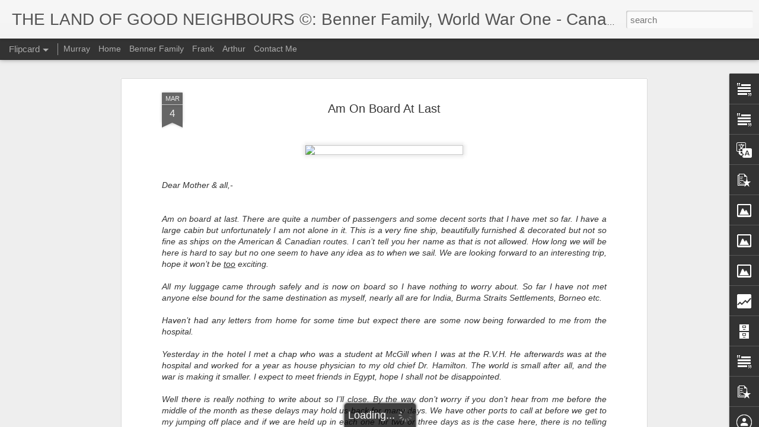

--- FILE ---
content_type: text/html; charset=UTF-8
request_url: http://www.canadaworldwarone.com/b/stats?style=BLACK_TRANSPARENT&timeRange=ALL_TIME&token=APq4FmBifWxBj8J0eUQqkJovpITxF8cVHyBiehMvNXW3X9cBn_12xsReElrT8OLjzubCRTAjF5by7jGYxg35U3zKoxahuPI7-A&v=0&action=initial&widgetId=Stats1&responseType=js
body_size: 258
content:
{"total":685804,"sparklineOptions":{"backgroundColor":{"fillOpacity":0.1,"fill":"#000000"},"series":[{"areaOpacity":0.3,"color":"#202020"}]},"sparklineData":[[0,38],[1,27],[2,27],[3,28],[4,23],[5,25],[6,29],[7,28],[8,23],[9,29],[10,32],[11,21],[12,19],[13,95],[14,51],[15,29],[16,21],[17,33],[18,20],[19,24],[20,21],[21,21],[22,31],[23,27],[24,30],[25,22],[26,19],[27,18],[28,19],[29,7]],"nextTickMs":1800000}

--- FILE ---
content_type: text/html; charset=UTF-8
request_url: http://www.canadaworldwarone.com/b/stats?style=BLACK_TRANSPARENT&timeRange=ALL_TIME&token=APq4FmBFa9q3lmtxZEnHfTLCE5JpNNHIUs2YagHVT_VPw5rOBIEkjWFhMEKsV-51f20e5eKtvmZZ1USKDIdG053zBgAxgeESiw&v=0&action=initial&widgetId=Stats1&responseType=js
body_size: 258
content:
{"total":685804,"sparklineOptions":{"backgroundColor":{"fillOpacity":0.1,"fill":"#000000"},"series":[{"areaOpacity":0.3,"color":"#202020"}]},"sparklineData":[[0,38],[1,27],[2,27],[3,28],[4,23],[5,25],[6,29],[7,28],[8,23],[9,29],[10,32],[11,21],[12,19],[13,95],[14,51],[15,29],[16,21],[17,33],[18,20],[19,24],[20,21],[21,21],[22,31],[23,27],[24,30],[25,22],[26,19],[27,18],[28,19],[29,7]],"nextTickMs":1800000}

--- FILE ---
content_type: text/javascript; charset=UTF-8
request_url: http://www.canadaworldwarone.com/?v=0&action=initial&widgetId=PopularPosts2&responseType=js&xssi_token=AOuZoY6oLkJ_YokQKps8H84YRszacbOgkg%3A1769588494805
body_size: 3066
content:
try {
_WidgetManager._HandleControllerResult('PopularPosts2', 'initial',{'title': 'Popular Posts', 'showSnippets': true, 'showThumbnails': true, 'thumbnailSize': 72, 'showAuthor': false, 'showDate': false, 'posts': [{'id': '7369449760878629723', 'title': 'The Canadian Great War Soldier', 'href': 'http://www.canadaworldwarone.com/2012/11/apocalypse-world-war-1-part-4.html', 'snippet': '  The Canadian Great War Soldier  Historica Canada    ____________     Canada\x26#39;s population - 8 million  620,000 Canadians fought.  61,32...'}, {'id': '926827414698641883', 'title': 'A Chain of Friendships - July 31, 1914', 'href': 'http://www.canadaworldwarone.com/2008/07/chain-of-friendships-july-31-1914.html', 'snippet': '   \x26#39;A Chain of Friendship\x26#39; - appeared in the American newspaper the \x26#39;Brooklyn Eagle\x26#39; in July 1914. The caption said: \x26quot;I...', 'thumbnail': 'https://blogger.googleusercontent.com/img/b/R29vZ2xl/AVvXsEhJfvNhuos7E11D1NuVMdmHzi7M4NlNq_zsnj65NbvQNThfaz67CZKfNYke66BLozVyiw1pUW5ZdKIBNS_2sfxIRQVlWB-yc6_jF_wt9SYzwGNZpU8OD0exVUa-soE3LYTDzPGrLUwhURU/s72-c/July+1914+Chain+of+Friendship.gif', 'featuredImage': 'https://blogger.googleusercontent.com/img/b/R29vZ2xl/AVvXsEhJfvNhuos7E11D1NuVMdmHzi7M4NlNq_zsnj65NbvQNThfaz67CZKfNYke66BLozVyiw1pUW5ZdKIBNS_2sfxIRQVlWB-yc6_jF_wt9SYzwGNZpU8OD0exVUa-soE3LYTDzPGrLUwhURU/s400/July+1914+Chain+of+Friendship.gif'}, {'id': '4595597645589677820', 'title': 'THE ANGLICIZING OF EGYPT', 'href': 'http://www.canadaworldwarone.com/2009/02/anglicizing-of-egypt.html', 'snippet': 'Aylmer Express Newspaper  Article  February 4, 1915    Protectorate is Tantamount to Annexation .    Marks Another Milestone in Long History...', 'thumbnail': 'https://blogger.googleusercontent.com/img/b/R29vZ2xl/AVvXsEgiQbBxXFIPO73ShQjSZsScHWoCxPOzs0f3Zo7HtQtBT_lPyALv-xiw1m3fIn9FMvly00tSPjipx2fBUHlaSnfv_VPQWbtHb_-rdahRj01JbIGvd2q6ALr3UZtjqgEPRaoGUFey961xc7o/s72-c/Turkish+Attack+on+Egypt.jpg', 'featuredImage': 'https://blogger.googleusercontent.com/img/b/R29vZ2xl/AVvXsEgiQbBxXFIPO73ShQjSZsScHWoCxPOzs0f3Zo7HtQtBT_lPyALv-xiw1m3fIn9FMvly00tSPjipx2fBUHlaSnfv_VPQWbtHb_-rdahRj01JbIGvd2q6ALr3UZtjqgEPRaoGUFey961xc7o/s320/Turkish+Attack+on+Egypt.jpg'}, {'id': '2938583409214755028', 'title': 'The Battle Of St Eloi Craters', 'href': 'http://www.canadaworldwarone.com/2010/04/battle-of-st-eloi-craters.html', 'snippet': '            Postcards, Benner collection   ( Northumberland Fusiliers )      Apr 6 - The Battle of St Eloi Craters,\xa0   Canadian Expeditionar...', 'thumbnail': 'https://blogger.googleusercontent.com/img/b/R29vZ2xl/AVvXsEjHVk3fz6qoFoIBs91Uptja4iAwPiMLLhN-GkSXYLpwjdZ_cngZf7yamHFThPhE3QmX8WnwpacifuC2muZzXcGuWnj37KBm2TQ0k4Y-6zuUXIgcdYqw1s9TTgOG78k95ClhOKpoYMINMEY/s72-c/Series+6+No+47+a+Ypres+probably+1916+-+used+apr+16.jpg', 'featuredImage': 'https://blogger.googleusercontent.com/img/b/R29vZ2xl/AVvXsEjHVk3fz6qoFoIBs91Uptja4iAwPiMLLhN-GkSXYLpwjdZ_cngZf7yamHFThPhE3QmX8WnwpacifuC2muZzXcGuWnj37KBm2TQ0k4Y-6zuUXIgcdYqw1s9TTgOG78k95ClhOKpoYMINMEY/s400/Series+6+No+47+a+Ypres+probably+1916+-+used+apr+16.jpg'}, {'id': '2131760142814611605', 'title': 'A Mile a Minute to Board the Empress of Britain', 'href': 'http://www.canadaworldwarone.com/2009/08/mile-minute-to-board-empress-of-britain.html', 'snippet': '     Frank to Mother  Canadian Pacific Railway ,\xa0\xa0 Ocean Services  letterhead    1915 Aug 21  On way from London to Liverpool    Dear Mother...', 'thumbnail': 'https://blogger.googleusercontent.com/img/b/R29vZ2xl/AVvXsEgZpSOwJ34bySWTcdtIeD2jESEit6GnYIRBccpLyhdQh_pXMuMfIMTOfDCa2EH1qt221hxu95rh_NP0vN_3IegL3rh8C-4-bqsbQXFy_x1Z_2n_XwwGhvtavs7nINf-mUNdGLknl-wmugk/s72-c/Empress+of+Britain.jpg', 'featuredImage': 'https://blogger.googleusercontent.com/img/b/R29vZ2xl/AVvXsEgZpSOwJ34bySWTcdtIeD2jESEit6GnYIRBccpLyhdQh_pXMuMfIMTOfDCa2EH1qt221hxu95rh_NP0vN_3IegL3rh8C-4-bqsbQXFy_x1Z_2n_XwwGhvtavs7nINf-mUNdGLknl-wmugk/s400/Empress+of+Britain.jpg'}, {'id': '5398044348197379850', 'title': 'First Battle of Ypres', 'href': 'http://www.canadaworldwarone.com/2008/10/first-battle-of-ypres.html', 'snippet': '  Photograph taken September 2008, In Flanders Fields Museum, Ypres, Belgium .  __________     Map  - Commonwealth War Graves Commission Web...', 'thumbnail': 'https://blogger.googleusercontent.com/img/b/R29vZ2xl/AVvXsEjPtzjgyTwwVtnGcM96sHLf67ii7djbwb0nL6kqXjq0EAnbPUtQRwRVcV7gqmP5E_5qp982PbH-5ZY7GbcS87H46u4RKVjuGbRIaw-vHYdQC9cIEpT6eeieELroBzR2mxIvZeyIZ1m09vI/s72-c/IMG_4221.JPG', 'featuredImage': 'https://blogger.googleusercontent.com/img/b/R29vZ2xl/AVvXsEjPtzjgyTwwVtnGcM96sHLf67ii7djbwb0nL6kqXjq0EAnbPUtQRwRVcV7gqmP5E_5qp982PbH-5ZY7GbcS87H46u4RKVjuGbRIaw-vHYdQC9cIEpT6eeieELroBzR2mxIvZeyIZ1m09vI/s320/IMG_4221.JPG'}, {'id': '1695734109189849605', 'title': 'MILITARY SERVICE ACT, 1917', 'href': 'http://www.canadaworldwarone.com/2011/10/military-service-act-1917.html', 'snippet': '      ___________     Military Service Act   ___________     The Battle of Broodseinde , 4 October 1917     __________       WOUNDED SOLDIER...', 'thumbnail': 'https://blogger.googleusercontent.com/img/b/R29vZ2xl/AVvXsEinCgi4rjxn-9n3BpB3TEYRip_cRqVUQY7N8_elACrn4eYXHckpXh6mQUmeBPrxGZI6c_PrQi120tpr16ys8DmVU6sYewaoFBNPLFOZoQG3pRfZZ-DezpJ9Q2LGqUiGjhae60UyrxfICXw/s72-c/1917Oct4militaryserviceact.jpg', 'featuredImage': 'https://blogger.googleusercontent.com/img/b/R29vZ2xl/AVvXsEinCgi4rjxn-9n3BpB3TEYRip_cRqVUQY7N8_elACrn4eYXHckpXh6mQUmeBPrxGZI6c_PrQi120tpr16ys8DmVU6sYewaoFBNPLFOZoQG3pRfZZ-DezpJ9Q2LGqUiGjhae60UyrxfICXw/s640/1917Oct4militaryserviceact.jpg'}, {'id': '2804716473499487424', 'title': 'THE UNTOLD AGONIES OF WAR   ', 'href': 'http://www.canadaworldwarone.com/2012/12/the-untold-agonies-of-war.html', 'snippet': '    What the Fighting Men Suffered With Heroic Silence.\xa0\xa0   By Philip Gibbs  \xa0 \xa0\xa0     \xa0 \xa0   It has not been hidden from the world that moder...', 'thumbnail': 'https://blogger.googleusercontent.com/img/b/R29vZ2xl/AVvXsEgzWqCCLPY5OZ5SNGQxutldu7mu2qpSxEhdfhL83nalXHhvd65dtay3r0ZGFo8JpoQzhv1aFvIwJMf45A4bOy_yXhZ9XOKgbwQ63mv2i-Z0cKPwbaA_w6lwmFplJXbftbyMyPYWb17auJg/s72-c/1919Untold+agonies.jpg', 'featuredImage': 'https://blogger.googleusercontent.com/img/b/R29vZ2xl/AVvXsEgzWqCCLPY5OZ5SNGQxutldu7mu2qpSxEhdfhL83nalXHhvd65dtay3r0ZGFo8JpoQzhv1aFvIwJMf45A4bOy_yXhZ9XOKgbwQ63mv2i-Z0cKPwbaA_w6lwmFplJXbftbyMyPYWb17auJg/s320/1919Untold+agonies.jpg'}, {'id': '5601985766333670929', 'title': 'New Military Alliance Proposed', 'href': 'http://www.canadaworldwarone.com/2011/02/new-military-alliance-proposed.html', 'snippet': '      Zimmermann Telegram     Original Draft                                                            null           Interesting, simple r...', 'thumbnail': 'https://blogger.googleusercontent.com/img/b/R29vZ2xl/AVvXsEioXMbLbsFfxFyL9fES2JrRZxeuN2J15gRYBmKrXB0wrFjdssYmtyxGNkNOmiYSlSWDuMbdG-t2eT6DjCJpX6x8YTTUzBINgac4smfi4czhZ5A7jI95mx1ITZaY1TYoQLKdMNLoNYUt-Zk/s72-c/ZimmermanNYT1Mar1917.jpg', 'featuredImage': 'https://blogger.googleusercontent.com/img/b/R29vZ2xl/AVvXsEioXMbLbsFfxFyL9fES2JrRZxeuN2J15gRYBmKrXB0wrFjdssYmtyxGNkNOmiYSlSWDuMbdG-t2eT6DjCJpX6x8YTTUzBINgac4smfi4czhZ5A7jI95mx1ITZaY1TYoQLKdMNLoNYUt-Zk/s640/ZimmermanNYT1Mar1917.jpg'}, {'id': '1315063972492953973', 'title': 'Recruitment Standards \x26 Borden Promises/Expectatons', 'href': 'http://www.canadaworldwarone.com/2009/07/recruitment-standards-borden.html', 'snippet': '  E lgin County Archives  - Parade Circa 1915    B122 N26400   __________     \u201cThis war is like the suicide of civilization.\u201d \xa0    \xa0 \xa0 \xa0 \xa0 B...', 'thumbnail': 'https://blogger.googleusercontent.com/img/b/R29vZ2xl/AVvXsEjQbWzVgnUJzwrXDfjM_Vl9yiTfLma98P-r4M8_RTE6j6n2fwHcPVJeS1gbioX6fn7DuCd2kPgaig_riUG20JfCQtj3p-KNhe_fNfpUvzVEFLMTRKs8l-w_yoD88nMDd5T2NEHkMVE0YvE/s72-c/enlistmentposterpostgivenchy.bmp', 'featuredImage': 'https://blogger.googleusercontent.com/img/b/R29vZ2xl/AVvXsEjQbWzVgnUJzwrXDfjM_Vl9yiTfLma98P-r4M8_RTE6j6n2fwHcPVJeS1gbioX6fn7DuCd2kPgaig_riUG20JfCQtj3p-KNhe_fNfpUvzVEFLMTRKs8l-w_yoD88nMDd5T2NEHkMVE0YvE/s400/enlistmentposterpostgivenchy.bmp'}]});
} catch (e) {
  if (typeof log != 'undefined') {
    log('HandleControllerResult failed: ' + e);
  }
}


--- FILE ---
content_type: text/javascript; charset=UTF-8
request_url: http://www.canadaworldwarone.com/?v=0&action=initial&widgetId=Translate1&responseType=js&xssi_token=AOuZoY6oLkJ_YokQKps8H84YRszacbOgkg%3A1769588494805
body_size: 196
content:
try {
_WidgetManager._HandleControllerResult('Translate1', 'initial',{'title': 'Translate', 'layout': 'HORIZONTAL', 'pageLanguage': 'en'});
} catch (e) {
  if (typeof log != 'undefined') {
    log('HandleControllerResult failed: ' + e);
  }
}


--- FILE ---
content_type: text/javascript; charset=UTF-8
request_url: http://www.canadaworldwarone.com/?v=0&action=initial&widgetId=Stats1&responseType=js&xssi_token=AOuZoY6oLkJ_YokQKps8H84YRszacbOgkg%3A1769588494805
body_size: 387
content:
try {
_WidgetManager._HandleControllerResult('Stats1', 'initial',{'title': 'Total Pageviews', 'showGraphicalCounter': false, 'showAnimatedCounter': false, 'showSparkline': true, 'statsUrl': '//www.canadaworldwarone.com/b/stats?style\x3dBLACK_TRANSPARENT\x26timeRange\x3dALL_TIME\x26token\x3dAPq4FmBFa9q3lmtxZEnHfTLCE5JpNNHIUs2YagHVT_VPw5rOBIEkjWFhMEKsV-51f20e5eKtvmZZ1USKDIdG053zBgAxgeESiw'});
} catch (e) {
  if (typeof log != 'undefined') {
    log('HandleControllerResult failed: ' + e);
  }
}


--- FILE ---
content_type: text/javascript; charset=UTF-8
request_url: http://www.canadaworldwarone.com/?v=0&action=initial&widgetId=PopularPosts1&responseType=js&xssi_token=AOuZoY6oLkJ_YokQKps8H84YRszacbOgkg%3A1769588494805
body_size: 2852
content:
try {
_WidgetManager._HandleControllerResult('PopularPosts1', 'initial',{'title': 'Popular Posts', 'showSnippets': true, 'showThumbnails': true, 'thumbnailSize': 72, 'showAuthor': false, 'showDate': false, 'posts': [{'id': '8454467489372767090', 'title': 'GEN CURRIE TELLS INSIDE STORY OF BATTLE OF AMIENS', 'href': 'http://www.canadaworldwarone.com/2012/08/gen-currie-tells-inside-story-of-battle.html', 'snippet': '     __________     View Larger Map                               __________        From the Benner Collection  Saved by family     Toronto ...', 'thumbnail': 'https://blogger.googleusercontent.com/img/b/R29vZ2xl/AVvXsEhQWeULm8Yy7zoXNTsTZau83RFqyhzg6oFnV3xB98qAU-cvPEpAOAG9IDMLR3PtUFMlxrUl-RoXHyzQOiO82ArV7-AbufPpCUomurLSYj84IQwJSdqSUNAry8B0moOf7ojqbnO-g-U21p4/s72-c/1918Aug25.jpg', 'featuredImage': 'https://blogger.googleusercontent.com/img/b/R29vZ2xl/AVvXsEhQWeULm8Yy7zoXNTsTZau83RFqyhzg6oFnV3xB98qAU-cvPEpAOAG9IDMLR3PtUFMlxrUl-RoXHyzQOiO82ArV7-AbufPpCUomurLSYj84IQwJSdqSUNAry8B0moOf7ojqbnO-g-U21p4/s400/1918Aug25.jpg'}, {'id': '926827414698641883', 'title': 'A Chain of Friendships - July 31, 1914', 'href': 'http://www.canadaworldwarone.com/2008/07/chain-of-friendships-july-31-1914.html', 'snippet': '   \x26#39;A Chain of Friendship\x26#39; - appeared in the American newspaper the \x26#39;Brooklyn Eagle\x26#39; in July 1914. The caption said: \x26quot;I...', 'thumbnail': 'https://blogger.googleusercontent.com/img/b/R29vZ2xl/AVvXsEhJfvNhuos7E11D1NuVMdmHzi7M4NlNq_zsnj65NbvQNThfaz67CZKfNYke66BLozVyiw1pUW5ZdKIBNS_2sfxIRQVlWB-yc6_jF_wt9SYzwGNZpU8OD0exVUa-soE3LYTDzPGrLUwhURU/s72-c/July+1914+Chain+of+Friendship.gif', 'featuredImage': 'https://blogger.googleusercontent.com/img/b/R29vZ2xl/AVvXsEhJfvNhuos7E11D1NuVMdmHzi7M4NlNq_zsnj65NbvQNThfaz67CZKfNYke66BLozVyiw1pUW5ZdKIBNS_2sfxIRQVlWB-yc6_jF_wt9SYzwGNZpU8OD0exVUa-soE3LYTDzPGrLUwhURU/s400/July+1914+Chain+of+Friendship.gif'}, {'id': '2090168759002473934', 'title': 'KEEP KNITTING, GIRLS, MORE SOCKS WANTED FROM CANADA', 'href': 'http://www.canadaworldwarone.com/2011/06/keep-knitting-girls-more-socks-wanted.html', 'snippet': '       There is no limit to the need for socks. \xa0 Lady Byron (in hat) wants socks. \xa0 Salonika \xa0 \xa0\xa0 is crying out for thousands. \xa0 The need o...', 'thumbnail': 'https://blogger.googleusercontent.com/img/b/R29vZ2xl/AVvXsEjE5Jxcr2xGxwAKflBN0xRG3uvIXrl6b9m2oJEI5kqgmyRZu1tr3pnCkCXCoglrpKBYZpeypmDlmaOrkmEzsj-BzXcXU25s6yzCB9MQoLFVg3xFwxfat_i8D80udv9f-kEKnd0mFjUIj08/s72-c/1917June21knitting.jpg', 'featuredImage': 'https://blogger.googleusercontent.com/img/b/R29vZ2xl/AVvXsEjE5Jxcr2xGxwAKflBN0xRG3uvIXrl6b9m2oJEI5kqgmyRZu1tr3pnCkCXCoglrpKBYZpeypmDlmaOrkmEzsj-BzXcXU25s6yzCB9MQoLFVg3xFwxfat_i8D80udv9f-kEKnd0mFjUIj08/s320/1917June21knitting.jpg'}, {'id': '2938583409214755028', 'title': 'The Battle Of St Eloi Craters', 'href': 'http://www.canadaworldwarone.com/2010/04/battle-of-st-eloi-craters.html', 'snippet': '            Postcards, Benner collection   ( Northumberland Fusiliers )      Apr 6 - The Battle of St Eloi Craters,\xa0   Canadian Expeditionar...', 'thumbnail': 'https://blogger.googleusercontent.com/img/b/R29vZ2xl/AVvXsEjHVk3fz6qoFoIBs91Uptja4iAwPiMLLhN-GkSXYLpwjdZ_cngZf7yamHFThPhE3QmX8WnwpacifuC2muZzXcGuWnj37KBm2TQ0k4Y-6zuUXIgcdYqw1s9TTgOG78k95ClhOKpoYMINMEY/s72-c/Series+6+No+47+a+Ypres+probably+1916+-+used+apr+16.jpg', 'featuredImage': 'https://blogger.googleusercontent.com/img/b/R29vZ2xl/AVvXsEjHVk3fz6qoFoIBs91Uptja4iAwPiMLLhN-GkSXYLpwjdZ_cngZf7yamHFThPhE3QmX8WnwpacifuC2muZzXcGuWnj37KBm2TQ0k4Y-6zuUXIgcdYqw1s9TTgOG78k95ClhOKpoYMINMEY/s400/Series+6+No+47+a+Ypres+probably+1916+-+used+apr+16.jpg'}, {'id': '3189658733600722113', 'title': 'Battle of Thiepval', 'href': 'http://www.canadaworldwarone.com/2010/09/battle-of-theivpal.html', 'snippet': '    Albert Museum      Thiepval Ridge was a line of German defenses, running parallel to the Canadian line, about 1 kilometre northwest of C...', 'thumbnail': 'https://blogger.googleusercontent.com/img/b/R29vZ2xl/AVvXsEiBnFekXUSjWkanc8BLp6LnOohqRNGG_XTEpOL0hIWWmmQMDs4-6HPJFFvJcaAJn62sn833HQFCy2FYhgh6zgXtjOyqOtGMR42MxMGO-lVV9B9DxqO508bQr2Jl3pwXXN5KsnXGIU0Ygbs/s72-c/IMG_4736.JPG', 'featuredImage': 'https://blogger.googleusercontent.com/img/b/R29vZ2xl/AVvXsEiBnFekXUSjWkanc8BLp6LnOohqRNGG_XTEpOL0hIWWmmQMDs4-6HPJFFvJcaAJn62sn833HQFCy2FYhgh6zgXtjOyqOtGMR42MxMGO-lVV9B9DxqO508bQr2Jl3pwXXN5KsnXGIU0Ygbs/s400/IMG_4736.JPG'}, {'id': '4199718390920131746', 'title': 'Terrible Calamity at Halifax', 'href': 'http://www.canadaworldwarone.com/2011/12/terrible-calamity-at-halifax.html', 'snippet': '     HOW JERUSALEM WAS TAKEN    \x26quot;This map illustrates the method employed by General Allenby in securing the isolation and ultimate cap...', 'thumbnail': 'https://blogger.googleusercontent.com/img/b/R29vZ2xl/AVvXsEjBSsuSjo_NaphKc_tx-aABe907CPp1j53kGJAALQgC-DdnVuLSxqC3rBHVmqvGCsa79wpcS_LxRcz7W_ZGcHy57nkzC733uo8fc4wwzAfF1CqGAcpUV9E8HaN9T0Pbc-SHSFBxqy-0L7Y/s72-c/How+Jerusalem+was+taken+1917.jpg', 'featuredImage': 'https://blogger.googleusercontent.com/img/b/R29vZ2xl/AVvXsEjBSsuSjo_NaphKc_tx-aABe907CPp1j53kGJAALQgC-DdnVuLSxqC3rBHVmqvGCsa79wpcS_LxRcz7W_ZGcHy57nkzC733uo8fc4wwzAfF1CqGAcpUV9E8HaN9T0Pbc-SHSFBxqy-0L7Y/s400/How+Jerusalem+was+taken+1917.jpg'}, {'id': '7369449760878629723', 'title': 'The Canadian Great War Soldier', 'href': 'http://www.canadaworldwarone.com/2012/11/apocalypse-world-war-1-part-4.html', 'snippet': '  The Canadian Great War Soldier  Historica Canada    ____________     Canada\x26#39;s population - 8 million  620,000 Canadians fought.  61,32...'}, {'id': '8693659490403967206', 'title': 'THE TASK IS DONE', 'href': 'http://www.canadaworldwarone.com/2012/12/the-task-is-done.html', 'snippet': '     Forever holy in our sight     Shall be those crosses gleaming white,     That guard your sleep,     Rest in your peace the task is done...', 'thumbnail': 'https://blogger.googleusercontent.com/img/a/AVvXsEjPa3mKRVIU6EW6uHEjLBk8sLWctZNoy1stPpe2q-N6SwObmBiNy4pjCzn42Y5qd77OGtIyItUFgDlZDQ664loYfIXA1tXxqN_WYTCDOyE9mxa46r6lAmUGtBAxgARc-2djJKiVKGqVGmxHDX3ADFqRXTn3lCSNXFK9VpJMcCHLck-HOJvycymB4zffj58\x3ds72-c', 'featuredImage': 'https://blogger.googleusercontent.com/img/a/AVvXsEjPa3mKRVIU6EW6uHEjLBk8sLWctZNoy1stPpe2q-N6SwObmBiNy4pjCzn42Y5qd77OGtIyItUFgDlZDQ664loYfIXA1tXxqN_WYTCDOyE9mxa46r6lAmUGtBAxgARc-2djJKiVKGqVGmxHDX3ADFqRXTn3lCSNXFK9VpJMcCHLck-HOJvycymB4zffj58'}, {'id': '1515977883352618784', 'title': '2nd Canadian Division, Western Front', 'href': 'http://www.canadaworldwarone.com/2009/09/2nd-canadian-division-western-front.html', 'snippet': ' \u201cWhen 2nd Canadian Division joined the 1st on September 13, 1915, the Canadian Corps was formed, with Alderson commanding and Canadian brig...'}, {'id': '1990676614337034091', 'title': 'July 31, 1917, Battle of Passchendaele', 'href': 'http://www.canadaworldwarone.com/2011/07/july-31-1917-battle-of-passchendaele.html', 'snippet': ' \xa0\x26quot;On June 7th , in preparation for the Third Ypres, the British exploded 19 very powerful mines, planted by sapers under a ridge just ...'}]});
} catch (e) {
  if (typeof log != 'undefined') {
    log('HandleControllerResult failed: ' + e);
  }
}


--- FILE ---
content_type: text/javascript; charset=UTF-8
request_url: http://www.canadaworldwarone.com/?v=0&action=initial&widgetId=Text3&responseType=js&xssi_token=AOuZoY6oLkJ_YokQKps8H84YRszacbOgkg%3A1769588494805
body_size: 410
content:
try {
_WidgetManager._HandleControllerResult('Text3', 'initial',{'content': 'The blog runs from 1914 to 1918 with the earliest dates at the bottom.  You must move from right to left in the postings starting at the bottom and reading upwards.  Use the forward and back arrows at the top left of each page to move forward or back in time.\x3cspan style\x3d\x22font-size: 100%;\x22\x3eAlso you may enter \x27Blog Archive\x27 and select by arrowing right by year, month, and post.\x3c/span\x3e', 'title': 'How to Read'});
} catch (e) {
  if (typeof log != 'undefined') {
    log('HandleControllerResult failed: ' + e);
  }
}


--- FILE ---
content_type: text/javascript; charset=UTF-8
request_url: http://www.canadaworldwarone.com/?v=0&action=initial&widgetId=Image2&responseType=js&xssi_token=AOuZoY6oLkJ_YokQKps8H84YRszacbOgkg%3A1769588494805
body_size: 422
content:
try {
_WidgetManager._HandleControllerResult('Image2', 'initial',{'title': 'Murray', 'width': 175, 'height': 250, 'sourceUrl': 'https://blogger.googleusercontent.com/img/b/R29vZ2xl/AVvXsEiZ0cUVwonTH6bWt49_yh8vfZcEMV_xm56qseJy7FRF-oiy-SlSyhvkyfvyuzGjJKspL_zy978jPkgrMumBfk7TRu2grQOv3B7x8ST2GwDl8pKTjdl1W9j7kxMZdwi6Cy4DBS4qurlaNG0/s250/Murray+portrait.jpg', 'caption': '', 'link': '', 'shrinkToFit': false, 'sectionWidth': 250});
} catch (e) {
  if (typeof log != 'undefined') {
    log('HandleControllerResult failed: ' + e);
  }
}


--- FILE ---
content_type: text/javascript; charset=UTF-8
request_url: http://www.canadaworldwarone.com/?v=0&action=initial&widgetId=Image1&responseType=js&xssi_token=AOuZoY6oLkJ_YokQKps8H84YRszacbOgkg%3A1769588494805
body_size: 356
content:
try {
_WidgetManager._HandleControllerResult('Image1', 'initial',{'title': 'Father, Frank, Mother, front; Fred, Murray, Arthur, Ward, back;left to right', 'width': 240, 'height': 186, 'sourceUrl': 'http://1.bp.blogspot.com/_XR9nwNXDwyg/SYXEtE_RwrI/AAAAAAAAAOA/p8l9XZAKxk4/S240/Benner+Family+Adult.jpg', 'caption': '', 'link': '', 'shrinkToFit': false, 'sectionWidth': 240});
} catch (e) {
  if (typeof log != 'undefined') {
    log('HandleControllerResult failed: ' + e);
  }
}


--- FILE ---
content_type: text/javascript; charset=UTF-8
request_url: http://www.canadaworldwarone.com/?v=0&action=initial&widgetId=PopularPosts1&responseType=js&xssi_token=AOuZoY6oLkJ_YokQKps8H84YRszacbOgkg%3A1769588494805
body_size: 2852
content:
try {
_WidgetManager._HandleControllerResult('PopularPosts1', 'initial',{'title': 'Popular Posts', 'showSnippets': true, 'showThumbnails': true, 'thumbnailSize': 72, 'showAuthor': false, 'showDate': false, 'posts': [{'id': '8454467489372767090', 'title': 'GEN CURRIE TELLS INSIDE STORY OF BATTLE OF AMIENS', 'href': 'http://www.canadaworldwarone.com/2012/08/gen-currie-tells-inside-story-of-battle.html', 'snippet': '     __________     View Larger Map                               __________        From the Benner Collection  Saved by family     Toronto ...', 'thumbnail': 'https://blogger.googleusercontent.com/img/b/R29vZ2xl/AVvXsEhQWeULm8Yy7zoXNTsTZau83RFqyhzg6oFnV3xB98qAU-cvPEpAOAG9IDMLR3PtUFMlxrUl-RoXHyzQOiO82ArV7-AbufPpCUomurLSYj84IQwJSdqSUNAry8B0moOf7ojqbnO-g-U21p4/s72-c/1918Aug25.jpg', 'featuredImage': 'https://blogger.googleusercontent.com/img/b/R29vZ2xl/AVvXsEhQWeULm8Yy7zoXNTsTZau83RFqyhzg6oFnV3xB98qAU-cvPEpAOAG9IDMLR3PtUFMlxrUl-RoXHyzQOiO82ArV7-AbufPpCUomurLSYj84IQwJSdqSUNAry8B0moOf7ojqbnO-g-U21p4/s400/1918Aug25.jpg'}, {'id': '926827414698641883', 'title': 'A Chain of Friendships - July 31, 1914', 'href': 'http://www.canadaworldwarone.com/2008/07/chain-of-friendships-july-31-1914.html', 'snippet': '   \x26#39;A Chain of Friendship\x26#39; - appeared in the American newspaper the \x26#39;Brooklyn Eagle\x26#39; in July 1914. The caption said: \x26quot;I...', 'thumbnail': 'https://blogger.googleusercontent.com/img/b/R29vZ2xl/AVvXsEhJfvNhuos7E11D1NuVMdmHzi7M4NlNq_zsnj65NbvQNThfaz67CZKfNYke66BLozVyiw1pUW5ZdKIBNS_2sfxIRQVlWB-yc6_jF_wt9SYzwGNZpU8OD0exVUa-soE3LYTDzPGrLUwhURU/s72-c/July+1914+Chain+of+Friendship.gif', 'featuredImage': 'https://blogger.googleusercontent.com/img/b/R29vZ2xl/AVvXsEhJfvNhuos7E11D1NuVMdmHzi7M4NlNq_zsnj65NbvQNThfaz67CZKfNYke66BLozVyiw1pUW5ZdKIBNS_2sfxIRQVlWB-yc6_jF_wt9SYzwGNZpU8OD0exVUa-soE3LYTDzPGrLUwhURU/s400/July+1914+Chain+of+Friendship.gif'}, {'id': '2090168759002473934', 'title': 'KEEP KNITTING, GIRLS, MORE SOCKS WANTED FROM CANADA', 'href': 'http://www.canadaworldwarone.com/2011/06/keep-knitting-girls-more-socks-wanted.html', 'snippet': '       There is no limit to the need for socks. \xa0 Lady Byron (in hat) wants socks. \xa0 Salonika \xa0 \xa0\xa0 is crying out for thousands. \xa0 The need o...', 'thumbnail': 'https://blogger.googleusercontent.com/img/b/R29vZ2xl/AVvXsEjE5Jxcr2xGxwAKflBN0xRG3uvIXrl6b9m2oJEI5kqgmyRZu1tr3pnCkCXCoglrpKBYZpeypmDlmaOrkmEzsj-BzXcXU25s6yzCB9MQoLFVg3xFwxfat_i8D80udv9f-kEKnd0mFjUIj08/s72-c/1917June21knitting.jpg', 'featuredImage': 'https://blogger.googleusercontent.com/img/b/R29vZ2xl/AVvXsEjE5Jxcr2xGxwAKflBN0xRG3uvIXrl6b9m2oJEI5kqgmyRZu1tr3pnCkCXCoglrpKBYZpeypmDlmaOrkmEzsj-BzXcXU25s6yzCB9MQoLFVg3xFwxfat_i8D80udv9f-kEKnd0mFjUIj08/s320/1917June21knitting.jpg'}, {'id': '2938583409214755028', 'title': 'The Battle Of St Eloi Craters', 'href': 'http://www.canadaworldwarone.com/2010/04/battle-of-st-eloi-craters.html', 'snippet': '            Postcards, Benner collection   ( Northumberland Fusiliers )      Apr 6 - The Battle of St Eloi Craters,\xa0   Canadian Expeditionar...', 'thumbnail': 'https://blogger.googleusercontent.com/img/b/R29vZ2xl/AVvXsEjHVk3fz6qoFoIBs91Uptja4iAwPiMLLhN-GkSXYLpwjdZ_cngZf7yamHFThPhE3QmX8WnwpacifuC2muZzXcGuWnj37KBm2TQ0k4Y-6zuUXIgcdYqw1s9TTgOG78k95ClhOKpoYMINMEY/s72-c/Series+6+No+47+a+Ypres+probably+1916+-+used+apr+16.jpg', 'featuredImage': 'https://blogger.googleusercontent.com/img/b/R29vZ2xl/AVvXsEjHVk3fz6qoFoIBs91Uptja4iAwPiMLLhN-GkSXYLpwjdZ_cngZf7yamHFThPhE3QmX8WnwpacifuC2muZzXcGuWnj37KBm2TQ0k4Y-6zuUXIgcdYqw1s9TTgOG78k95ClhOKpoYMINMEY/s400/Series+6+No+47+a+Ypres+probably+1916+-+used+apr+16.jpg'}, {'id': '3189658733600722113', 'title': 'Battle of Thiepval', 'href': 'http://www.canadaworldwarone.com/2010/09/battle-of-theivpal.html', 'snippet': '    Albert Museum      Thiepval Ridge was a line of German defenses, running parallel to the Canadian line, about 1 kilometre northwest of C...', 'thumbnail': 'https://blogger.googleusercontent.com/img/b/R29vZ2xl/AVvXsEiBnFekXUSjWkanc8BLp6LnOohqRNGG_XTEpOL0hIWWmmQMDs4-6HPJFFvJcaAJn62sn833HQFCy2FYhgh6zgXtjOyqOtGMR42MxMGO-lVV9B9DxqO508bQr2Jl3pwXXN5KsnXGIU0Ygbs/s72-c/IMG_4736.JPG', 'featuredImage': 'https://blogger.googleusercontent.com/img/b/R29vZ2xl/AVvXsEiBnFekXUSjWkanc8BLp6LnOohqRNGG_XTEpOL0hIWWmmQMDs4-6HPJFFvJcaAJn62sn833HQFCy2FYhgh6zgXtjOyqOtGMR42MxMGO-lVV9B9DxqO508bQr2Jl3pwXXN5KsnXGIU0Ygbs/s400/IMG_4736.JPG'}, {'id': '4199718390920131746', 'title': 'Terrible Calamity at Halifax', 'href': 'http://www.canadaworldwarone.com/2011/12/terrible-calamity-at-halifax.html', 'snippet': '     HOW JERUSALEM WAS TAKEN    \x26quot;This map illustrates the method employed by General Allenby in securing the isolation and ultimate cap...', 'thumbnail': 'https://blogger.googleusercontent.com/img/b/R29vZ2xl/AVvXsEjBSsuSjo_NaphKc_tx-aABe907CPp1j53kGJAALQgC-DdnVuLSxqC3rBHVmqvGCsa79wpcS_LxRcz7W_ZGcHy57nkzC733uo8fc4wwzAfF1CqGAcpUV9E8HaN9T0Pbc-SHSFBxqy-0L7Y/s72-c/How+Jerusalem+was+taken+1917.jpg', 'featuredImage': 'https://blogger.googleusercontent.com/img/b/R29vZ2xl/AVvXsEjBSsuSjo_NaphKc_tx-aABe907CPp1j53kGJAALQgC-DdnVuLSxqC3rBHVmqvGCsa79wpcS_LxRcz7W_ZGcHy57nkzC733uo8fc4wwzAfF1CqGAcpUV9E8HaN9T0Pbc-SHSFBxqy-0L7Y/s400/How+Jerusalem+was+taken+1917.jpg'}, {'id': '7369449760878629723', 'title': 'The Canadian Great War Soldier', 'href': 'http://www.canadaworldwarone.com/2012/11/apocalypse-world-war-1-part-4.html', 'snippet': '  The Canadian Great War Soldier  Historica Canada    ____________     Canada\x26#39;s population - 8 million  620,000 Canadians fought.  61,32...'}, {'id': '8693659490403967206', 'title': 'THE TASK IS DONE', 'href': 'http://www.canadaworldwarone.com/2012/12/the-task-is-done.html', 'snippet': '     Forever holy in our sight     Shall be those crosses gleaming white,     That guard your sleep,     Rest in your peace the task is done...', 'thumbnail': 'https://blogger.googleusercontent.com/img/a/AVvXsEjPa3mKRVIU6EW6uHEjLBk8sLWctZNoy1stPpe2q-N6SwObmBiNy4pjCzn42Y5qd77OGtIyItUFgDlZDQ664loYfIXA1tXxqN_WYTCDOyE9mxa46r6lAmUGtBAxgARc-2djJKiVKGqVGmxHDX3ADFqRXTn3lCSNXFK9VpJMcCHLck-HOJvycymB4zffj58\x3ds72-c', 'featuredImage': 'https://blogger.googleusercontent.com/img/a/AVvXsEjPa3mKRVIU6EW6uHEjLBk8sLWctZNoy1stPpe2q-N6SwObmBiNy4pjCzn42Y5qd77OGtIyItUFgDlZDQ664loYfIXA1tXxqN_WYTCDOyE9mxa46r6lAmUGtBAxgARc-2djJKiVKGqVGmxHDX3ADFqRXTn3lCSNXFK9VpJMcCHLck-HOJvycymB4zffj58'}, {'id': '1515977883352618784', 'title': '2nd Canadian Division, Western Front', 'href': 'http://www.canadaworldwarone.com/2009/09/2nd-canadian-division-western-front.html', 'snippet': ' \u201cWhen 2nd Canadian Division joined the 1st on September 13, 1915, the Canadian Corps was formed, with Alderson commanding and Canadian brig...'}, {'id': '1990676614337034091', 'title': 'July 31, 1917, Battle of Passchendaele', 'href': 'http://www.canadaworldwarone.com/2011/07/july-31-1917-battle-of-passchendaele.html', 'snippet': ' \xa0\x26quot;On June 7th , in preparation for the Third Ypres, the British exploded 19 very powerful mines, planted by sapers under a ridge just ...'}]});
} catch (e) {
  if (typeof log != 'undefined') {
    log('HandleControllerResult failed: ' + e);
  }
}


--- FILE ---
content_type: text/javascript; charset=UTF-8
request_url: http://www.canadaworldwarone.com/?v=0&action=initial&widgetId=Stats1&responseType=js&xssi_token=AOuZoY6oLkJ_YokQKps8H84YRszacbOgkg%3A1769588494805
body_size: 388
content:
try {
_WidgetManager._HandleControllerResult('Stats1', 'initial',{'title': 'Total Pageviews', 'showGraphicalCounter': false, 'showAnimatedCounter': false, 'showSparkline': true, 'statsUrl': '//www.canadaworldwarone.com/b/stats?style\x3dBLACK_TRANSPARENT\x26timeRange\x3dALL_TIME\x26token\x3dAPq4FmBifWxBj8J0eUQqkJovpITxF8cVHyBiehMvNXW3X9cBn_12xsReElrT8OLjzubCRTAjF5by7jGYxg35U3zKoxahuPI7-A'});
} catch (e) {
  if (typeof log != 'undefined') {
    log('HandleControllerResult failed: ' + e);
  }
}


--- FILE ---
content_type: text/javascript; charset=UTF-8
request_url: http://www.canadaworldwarone.com/?v=0&action=initial&widgetId=Text1&responseType=js&xssi_token=AOuZoY6oLkJ_YokQKps8H84YRszacbOgkg%3A1769588494805
body_size: 267
content:
try {
_WidgetManager._HandleControllerResult('Text1', 'initial',{'content': 'Opinions voiced may be strong and biased. They are provided, but not condoned, by the blog author as a means of adding context. Sue\x3cbr/\x3e\x3cbr/\x3e', 'title': 'Disclaimer'});
} catch (e) {
  if (typeof log != 'undefined') {
    log('HandleControllerResult failed: ' + e);
  }
}


--- FILE ---
content_type: text/javascript; charset=UTF-8
request_url: http://www.canadaworldwarone.com/?v=0&action=initial&widgetId=Image2&responseType=js&xssi_token=AOuZoY6oLkJ_YokQKps8H84YRszacbOgkg%3A1769588494805
body_size: 422
content:
try {
_WidgetManager._HandleControllerResult('Image2', 'initial',{'title': 'Murray', 'width': 175, 'height': 250, 'sourceUrl': 'https://blogger.googleusercontent.com/img/b/R29vZ2xl/AVvXsEiZ0cUVwonTH6bWt49_yh8vfZcEMV_xm56qseJy7FRF-oiy-SlSyhvkyfvyuzGjJKspL_zy978jPkgrMumBfk7TRu2grQOv3B7x8ST2GwDl8pKTjdl1W9j7kxMZdwi6Cy4DBS4qurlaNG0/s250/Murray+portrait.jpg', 'caption': '', 'link': '', 'shrinkToFit': false, 'sectionWidth': 250});
} catch (e) {
  if (typeof log != 'undefined') {
    log('HandleControllerResult failed: ' + e);
  }
}


--- FILE ---
content_type: text/javascript; charset=UTF-8
request_url: http://www.canadaworldwarone.com/?v=0&action=initial&widgetId=PopularPosts2&responseType=js&xssi_token=AOuZoY6oLkJ_YokQKps8H84YRszacbOgkg%3A1769588494805
body_size: 3066
content:
try {
_WidgetManager._HandleControllerResult('PopularPosts2', 'initial',{'title': 'Popular Posts', 'showSnippets': true, 'showThumbnails': true, 'thumbnailSize': 72, 'showAuthor': false, 'showDate': false, 'posts': [{'id': '7369449760878629723', 'title': 'The Canadian Great War Soldier', 'href': 'http://www.canadaworldwarone.com/2012/11/apocalypse-world-war-1-part-4.html', 'snippet': '  The Canadian Great War Soldier  Historica Canada    ____________     Canada\x26#39;s population - 8 million  620,000 Canadians fought.  61,32...'}, {'id': '926827414698641883', 'title': 'A Chain of Friendships - July 31, 1914', 'href': 'http://www.canadaworldwarone.com/2008/07/chain-of-friendships-july-31-1914.html', 'snippet': '   \x26#39;A Chain of Friendship\x26#39; - appeared in the American newspaper the \x26#39;Brooklyn Eagle\x26#39; in July 1914. The caption said: \x26quot;I...', 'thumbnail': 'https://blogger.googleusercontent.com/img/b/R29vZ2xl/AVvXsEhJfvNhuos7E11D1NuVMdmHzi7M4NlNq_zsnj65NbvQNThfaz67CZKfNYke66BLozVyiw1pUW5ZdKIBNS_2sfxIRQVlWB-yc6_jF_wt9SYzwGNZpU8OD0exVUa-soE3LYTDzPGrLUwhURU/s72-c/July+1914+Chain+of+Friendship.gif', 'featuredImage': 'https://blogger.googleusercontent.com/img/b/R29vZ2xl/AVvXsEhJfvNhuos7E11D1NuVMdmHzi7M4NlNq_zsnj65NbvQNThfaz67CZKfNYke66BLozVyiw1pUW5ZdKIBNS_2sfxIRQVlWB-yc6_jF_wt9SYzwGNZpU8OD0exVUa-soE3LYTDzPGrLUwhURU/s400/July+1914+Chain+of+Friendship.gif'}, {'id': '4595597645589677820', 'title': 'THE ANGLICIZING OF EGYPT', 'href': 'http://www.canadaworldwarone.com/2009/02/anglicizing-of-egypt.html', 'snippet': 'Aylmer Express Newspaper  Article  February 4, 1915    Protectorate is Tantamount to Annexation .    Marks Another Milestone in Long History...', 'thumbnail': 'https://blogger.googleusercontent.com/img/b/R29vZ2xl/AVvXsEgiQbBxXFIPO73ShQjSZsScHWoCxPOzs0f3Zo7HtQtBT_lPyALv-xiw1m3fIn9FMvly00tSPjipx2fBUHlaSnfv_VPQWbtHb_-rdahRj01JbIGvd2q6ALr3UZtjqgEPRaoGUFey961xc7o/s72-c/Turkish+Attack+on+Egypt.jpg', 'featuredImage': 'https://blogger.googleusercontent.com/img/b/R29vZ2xl/AVvXsEgiQbBxXFIPO73ShQjSZsScHWoCxPOzs0f3Zo7HtQtBT_lPyALv-xiw1m3fIn9FMvly00tSPjipx2fBUHlaSnfv_VPQWbtHb_-rdahRj01JbIGvd2q6ALr3UZtjqgEPRaoGUFey961xc7o/s320/Turkish+Attack+on+Egypt.jpg'}, {'id': '2938583409214755028', 'title': 'The Battle Of St Eloi Craters', 'href': 'http://www.canadaworldwarone.com/2010/04/battle-of-st-eloi-craters.html', 'snippet': '            Postcards, Benner collection   ( Northumberland Fusiliers )      Apr 6 - The Battle of St Eloi Craters,\xa0   Canadian Expeditionar...', 'thumbnail': 'https://blogger.googleusercontent.com/img/b/R29vZ2xl/AVvXsEjHVk3fz6qoFoIBs91Uptja4iAwPiMLLhN-GkSXYLpwjdZ_cngZf7yamHFThPhE3QmX8WnwpacifuC2muZzXcGuWnj37KBm2TQ0k4Y-6zuUXIgcdYqw1s9TTgOG78k95ClhOKpoYMINMEY/s72-c/Series+6+No+47+a+Ypres+probably+1916+-+used+apr+16.jpg', 'featuredImage': 'https://blogger.googleusercontent.com/img/b/R29vZ2xl/AVvXsEjHVk3fz6qoFoIBs91Uptja4iAwPiMLLhN-GkSXYLpwjdZ_cngZf7yamHFThPhE3QmX8WnwpacifuC2muZzXcGuWnj37KBm2TQ0k4Y-6zuUXIgcdYqw1s9TTgOG78k95ClhOKpoYMINMEY/s400/Series+6+No+47+a+Ypres+probably+1916+-+used+apr+16.jpg'}, {'id': '2131760142814611605', 'title': 'A Mile a Minute to Board the Empress of Britain', 'href': 'http://www.canadaworldwarone.com/2009/08/mile-minute-to-board-empress-of-britain.html', 'snippet': '     Frank to Mother  Canadian Pacific Railway ,\xa0\xa0 Ocean Services  letterhead    1915 Aug 21  On way from London to Liverpool    Dear Mother...', 'thumbnail': 'https://blogger.googleusercontent.com/img/b/R29vZ2xl/AVvXsEgZpSOwJ34bySWTcdtIeD2jESEit6GnYIRBccpLyhdQh_pXMuMfIMTOfDCa2EH1qt221hxu95rh_NP0vN_3IegL3rh8C-4-bqsbQXFy_x1Z_2n_XwwGhvtavs7nINf-mUNdGLknl-wmugk/s72-c/Empress+of+Britain.jpg', 'featuredImage': 'https://blogger.googleusercontent.com/img/b/R29vZ2xl/AVvXsEgZpSOwJ34bySWTcdtIeD2jESEit6GnYIRBccpLyhdQh_pXMuMfIMTOfDCa2EH1qt221hxu95rh_NP0vN_3IegL3rh8C-4-bqsbQXFy_x1Z_2n_XwwGhvtavs7nINf-mUNdGLknl-wmugk/s400/Empress+of+Britain.jpg'}, {'id': '5398044348197379850', 'title': 'First Battle of Ypres', 'href': 'http://www.canadaworldwarone.com/2008/10/first-battle-of-ypres.html', 'snippet': '  Photograph taken September 2008, In Flanders Fields Museum, Ypres, Belgium .  __________     Map  - Commonwealth War Graves Commission Web...', 'thumbnail': 'https://blogger.googleusercontent.com/img/b/R29vZ2xl/AVvXsEjPtzjgyTwwVtnGcM96sHLf67ii7djbwb0nL6kqXjq0EAnbPUtQRwRVcV7gqmP5E_5qp982PbH-5ZY7GbcS87H46u4RKVjuGbRIaw-vHYdQC9cIEpT6eeieELroBzR2mxIvZeyIZ1m09vI/s72-c/IMG_4221.JPG', 'featuredImage': 'https://blogger.googleusercontent.com/img/b/R29vZ2xl/AVvXsEjPtzjgyTwwVtnGcM96sHLf67ii7djbwb0nL6kqXjq0EAnbPUtQRwRVcV7gqmP5E_5qp982PbH-5ZY7GbcS87H46u4RKVjuGbRIaw-vHYdQC9cIEpT6eeieELroBzR2mxIvZeyIZ1m09vI/s320/IMG_4221.JPG'}, {'id': '1695734109189849605', 'title': 'MILITARY SERVICE ACT, 1917', 'href': 'http://www.canadaworldwarone.com/2011/10/military-service-act-1917.html', 'snippet': '      ___________     Military Service Act   ___________     The Battle of Broodseinde , 4 October 1917     __________       WOUNDED SOLDIER...', 'thumbnail': 'https://blogger.googleusercontent.com/img/b/R29vZ2xl/AVvXsEinCgi4rjxn-9n3BpB3TEYRip_cRqVUQY7N8_elACrn4eYXHckpXh6mQUmeBPrxGZI6c_PrQi120tpr16ys8DmVU6sYewaoFBNPLFOZoQG3pRfZZ-DezpJ9Q2LGqUiGjhae60UyrxfICXw/s72-c/1917Oct4militaryserviceact.jpg', 'featuredImage': 'https://blogger.googleusercontent.com/img/b/R29vZ2xl/AVvXsEinCgi4rjxn-9n3BpB3TEYRip_cRqVUQY7N8_elACrn4eYXHckpXh6mQUmeBPrxGZI6c_PrQi120tpr16ys8DmVU6sYewaoFBNPLFOZoQG3pRfZZ-DezpJ9Q2LGqUiGjhae60UyrxfICXw/s640/1917Oct4militaryserviceact.jpg'}, {'id': '2804716473499487424', 'title': 'THE UNTOLD AGONIES OF WAR   ', 'href': 'http://www.canadaworldwarone.com/2012/12/the-untold-agonies-of-war.html', 'snippet': '    What the Fighting Men Suffered With Heroic Silence.\xa0\xa0   By Philip Gibbs  \xa0 \xa0\xa0     \xa0 \xa0   It has not been hidden from the world that moder...', 'thumbnail': 'https://blogger.googleusercontent.com/img/b/R29vZ2xl/AVvXsEgzWqCCLPY5OZ5SNGQxutldu7mu2qpSxEhdfhL83nalXHhvd65dtay3r0ZGFo8JpoQzhv1aFvIwJMf45A4bOy_yXhZ9XOKgbwQ63mv2i-Z0cKPwbaA_w6lwmFplJXbftbyMyPYWb17auJg/s72-c/1919Untold+agonies.jpg', 'featuredImage': 'https://blogger.googleusercontent.com/img/b/R29vZ2xl/AVvXsEgzWqCCLPY5OZ5SNGQxutldu7mu2qpSxEhdfhL83nalXHhvd65dtay3r0ZGFo8JpoQzhv1aFvIwJMf45A4bOy_yXhZ9XOKgbwQ63mv2i-Z0cKPwbaA_w6lwmFplJXbftbyMyPYWb17auJg/s320/1919Untold+agonies.jpg'}, {'id': '5601985766333670929', 'title': 'New Military Alliance Proposed', 'href': 'http://www.canadaworldwarone.com/2011/02/new-military-alliance-proposed.html', 'snippet': '      Zimmermann Telegram     Original Draft                                                            null           Interesting, simple r...', 'thumbnail': 'https://blogger.googleusercontent.com/img/b/R29vZ2xl/AVvXsEioXMbLbsFfxFyL9fES2JrRZxeuN2J15gRYBmKrXB0wrFjdssYmtyxGNkNOmiYSlSWDuMbdG-t2eT6DjCJpX6x8YTTUzBINgac4smfi4czhZ5A7jI95mx1ITZaY1TYoQLKdMNLoNYUt-Zk/s72-c/ZimmermanNYT1Mar1917.jpg', 'featuredImage': 'https://blogger.googleusercontent.com/img/b/R29vZ2xl/AVvXsEioXMbLbsFfxFyL9fES2JrRZxeuN2J15gRYBmKrXB0wrFjdssYmtyxGNkNOmiYSlSWDuMbdG-t2eT6DjCJpX6x8YTTUzBINgac4smfi4czhZ5A7jI95mx1ITZaY1TYoQLKdMNLoNYUt-Zk/s640/ZimmermanNYT1Mar1917.jpg'}, {'id': '1315063972492953973', 'title': 'Recruitment Standards \x26 Borden Promises/Expectatons', 'href': 'http://www.canadaworldwarone.com/2009/07/recruitment-standards-borden.html', 'snippet': '  E lgin County Archives  - Parade Circa 1915    B122 N26400   __________     \u201cThis war is like the suicide of civilization.\u201d \xa0    \xa0 \xa0 \xa0 \xa0 B...', 'thumbnail': 'https://blogger.googleusercontent.com/img/b/R29vZ2xl/AVvXsEjQbWzVgnUJzwrXDfjM_Vl9yiTfLma98P-r4M8_RTE6j6n2fwHcPVJeS1gbioX6fn7DuCd2kPgaig_riUG20JfCQtj3p-KNhe_fNfpUvzVEFLMTRKs8l-w_yoD88nMDd5T2NEHkMVE0YvE/s72-c/enlistmentposterpostgivenchy.bmp', 'featuredImage': 'https://blogger.googleusercontent.com/img/b/R29vZ2xl/AVvXsEjQbWzVgnUJzwrXDfjM_Vl9yiTfLma98P-r4M8_RTE6j6n2fwHcPVJeS1gbioX6fn7DuCd2kPgaig_riUG20JfCQtj3p-KNhe_fNfpUvzVEFLMTRKs8l-w_yoD88nMDd5T2NEHkMVE0YvE/s400/enlistmentposterpostgivenchy.bmp'}]});
} catch (e) {
  if (typeof log != 'undefined') {
    log('HandleControllerResult failed: ' + e);
  }
}
